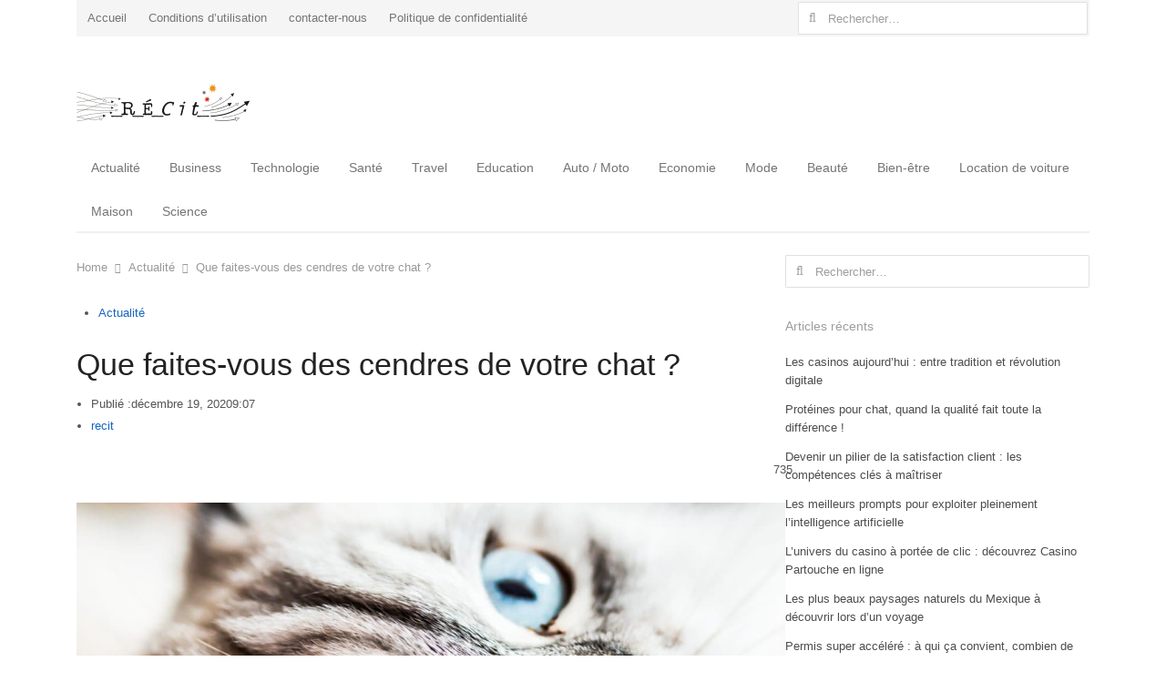

--- FILE ---
content_type: text/html; charset=UTF-8
request_url: https://www.recit.net/cendres-de-chat/
body_size: 15765
content:
<!DOCTYPE html>
<html lang="fr-FR" prefix="og: http://ogp.me/ns#" class="no-js">
<head>

<meta name="google-site-verification" content="kK87LSrPOF9w17sy_212xDukudahl_eYKdgYIu2hnSA" />
	<meta charset="UTF-8">
	        <meta name="viewport" content="width=device-width, initial-scale=1, maximum-scale=1" />
    	<link rel="profile" href="https://gmpg.org/xfn/11">
	<link rel="pingback" href="https://www.recit.net/xmlrpc.php">
	<!--[if lt IE 9]>
	<script src="https://www.recit.net/wp-content/themes/newsplus/js/html5.js"></script>
	<![endif]-->
	<title>Que faites-vous des cendres de votre chat ? - Accueil -RECit.net | Actualités et Infos en France et dans le monde</title>
<meta name='robots' content='max-image-preview:large' />

<!-- This site is optimized with the Yoast SEO Premium plugin v4.8 - https://yoast.com/wordpress/plugins/seo/ -->
<link rel="canonical" href="https://www.recit.net/cendres-de-chat/" />
<meta property="og:locale" content="fr_FR" />
<meta property="og:type" content="article" />
<meta property="og:title" content="Que faites-vous des cendres de votre chat ? - Accueil -RECit.net | Actualités et Infos en France et dans le monde" />
<meta property="og:description" content="Le deuil de votre chat bien-aimé est toujours une période difficile, surtout lorsque vous vous retrouvez à la maison, rempli de tristesse, et que vous vous demandez quoi faire avec une urne chat. Tout d&rsquo;abord, il est important de noter que vous avez le moyen de conserver les cendres de votre chat à la maison, &hellip;" />
<meta property="og:url" content="https://www.recit.net/cendres-de-chat/" />
<meta property="og:site_name" content="Accueil -RECit.net | Actualités et Infos en France et dans le monde" />
<meta property="article:publisher" content="https://www.facebook.com/recit.net/" />
<meta property="article:section" content="Actualité" />
<meta property="article:published_time" content="2020-12-19T21:07:50+00:00" />
<meta property="og:image" content="https://www.recit.net/wp-content/uploads/2020/12/photography-cat-mammal-blue-eye-close-up-nose-556991-pxhere.com_.jpg" />
<meta property="og:image:width" content="1200" />
<meta property="og:image:height" content="800" />
<meta name="twitter:card" content="summary_large_image" />
<meta name="twitter:description" content="Le deuil de votre chat bien-aimé est toujours une période difficile, surtout lorsque vous vous retrouvez à la maison, rempli de tristesse, et que vous vous demandez quoi faire avec une urne chat. Tout d&rsquo;abord, il est important de noter que vous avez le moyen de conserver les cendres de votre chat à la maison, [&hellip;]" />
<meta name="twitter:title" content="Que faites-vous des cendres de votre chat ? - Accueil -RECit.net | Actualités et Infos en France et dans le monde" />
<meta name="twitter:image" content="https://www.recit.net/wp-content/uploads/2020/12/photography-cat-mammal-blue-eye-close-up-nose-556991-pxhere.com_.jpg" />
<meta property="DC.date.issued" content="2020-12-19T21:07:50+00:00" />
<!-- / Yoast SEO Premium plugin. -->

<link rel='dns-prefetch' href='//s.w.org' />
<link rel="alternate" type="application/rss+xml" title="Accueil -RECit.net | Actualités et Infos en France et dans le monde &raquo; Flux" href="https://www.recit.net/feed/" />
<link rel="alternate" type="application/rss+xml" title="Accueil -RECit.net | Actualités et Infos en France et dans le monde &raquo; Flux des commentaires" href="https://www.recit.net/comments/feed/" />
<script type="text/javascript">
window._wpemojiSettings = {"baseUrl":"https:\/\/s.w.org\/images\/core\/emoji\/13.1.0\/72x72\/","ext":".png","svgUrl":"https:\/\/s.w.org\/images\/core\/emoji\/13.1.0\/svg\/","svgExt":".svg","source":{"concatemoji":"https:\/\/www.recit.net\/wp-includes\/js\/wp-emoji-release.min.js?ver=5.9.12"}};
/*! This file is auto-generated */
!function(e,a,t){var n,r,o,i=a.createElement("canvas"),p=i.getContext&&i.getContext("2d");function s(e,t){var a=String.fromCharCode;p.clearRect(0,0,i.width,i.height),p.fillText(a.apply(this,e),0,0);e=i.toDataURL();return p.clearRect(0,0,i.width,i.height),p.fillText(a.apply(this,t),0,0),e===i.toDataURL()}function c(e){var t=a.createElement("script");t.src=e,t.defer=t.type="text/javascript",a.getElementsByTagName("head")[0].appendChild(t)}for(o=Array("flag","emoji"),t.supports={everything:!0,everythingExceptFlag:!0},r=0;r<o.length;r++)t.supports[o[r]]=function(e){if(!p||!p.fillText)return!1;switch(p.textBaseline="top",p.font="600 32px Arial",e){case"flag":return s([127987,65039,8205,9895,65039],[127987,65039,8203,9895,65039])?!1:!s([55356,56826,55356,56819],[55356,56826,8203,55356,56819])&&!s([55356,57332,56128,56423,56128,56418,56128,56421,56128,56430,56128,56423,56128,56447],[55356,57332,8203,56128,56423,8203,56128,56418,8203,56128,56421,8203,56128,56430,8203,56128,56423,8203,56128,56447]);case"emoji":return!s([10084,65039,8205,55357,56613],[10084,65039,8203,55357,56613])}return!1}(o[r]),t.supports.everything=t.supports.everything&&t.supports[o[r]],"flag"!==o[r]&&(t.supports.everythingExceptFlag=t.supports.everythingExceptFlag&&t.supports[o[r]]);t.supports.everythingExceptFlag=t.supports.everythingExceptFlag&&!t.supports.flag,t.DOMReady=!1,t.readyCallback=function(){t.DOMReady=!0},t.supports.everything||(n=function(){t.readyCallback()},a.addEventListener?(a.addEventListener("DOMContentLoaded",n,!1),e.addEventListener("load",n,!1)):(e.attachEvent("onload",n),a.attachEvent("onreadystatechange",function(){"complete"===a.readyState&&t.readyCallback()})),(n=t.source||{}).concatemoji?c(n.concatemoji):n.wpemoji&&n.twemoji&&(c(n.twemoji),c(n.wpemoji)))}(window,document,window._wpemojiSettings);
</script>
<style type="text/css">
img.wp-smiley,
img.emoji {
	display: inline !important;
	border: none !important;
	box-shadow: none !important;
	height: 1em !important;
	width: 1em !important;
	margin: 0 0.07em !important;
	vertical-align: -0.1em !important;
	background: none !important;
	padding: 0 !important;
}
</style>
	<link rel='stylesheet' id='newsplus-fontawesome-css'  href='https://www.recit.net/wp-content/plugins/newsplus-shortcodes/assets/css/font-awesome.min.css?ver=5.9.12' type='text/css' media='all' />
<link rel='stylesheet' id='newsplus-shortcodes-css'  href='https://www.recit.net/wp-content/plugins/newsplus-shortcodes/assets/css/newsplus-shortcodes.css?ver=5.9.12' type='text/css' media='all' />
<link rel='stylesheet' id='newsplus-owl-carousel-css'  href='https://www.recit.net/wp-content/plugins/newsplus-shortcodes/assets/css/owl.carousel.css' type='text/css' media='all' />
<link rel='stylesheet' id='newsplus-prettyphoto-css'  href='https://www.recit.net/wp-content/plugins/newsplus-shortcodes/assets/css/prettyPhoto.css' type='text/css' media='all' />
<link rel='stylesheet' id='wp-block-library-css'  href='https://www.recit.net/wp-includes/css/dist/block-library/style.min.css?ver=5.9.12' type='text/css' media='all' />
<style id='global-styles-inline-css' type='text/css'>
body{--wp--preset--color--black: #000000;--wp--preset--color--cyan-bluish-gray: #abb8c3;--wp--preset--color--white: #ffffff;--wp--preset--color--pale-pink: #f78da7;--wp--preset--color--vivid-red: #cf2e2e;--wp--preset--color--luminous-vivid-orange: #ff6900;--wp--preset--color--luminous-vivid-amber: #fcb900;--wp--preset--color--light-green-cyan: #7bdcb5;--wp--preset--color--vivid-green-cyan: #00d084;--wp--preset--color--pale-cyan-blue: #8ed1fc;--wp--preset--color--vivid-cyan-blue: #0693e3;--wp--preset--color--vivid-purple: #9b51e0;--wp--preset--gradient--vivid-cyan-blue-to-vivid-purple: linear-gradient(135deg,rgba(6,147,227,1) 0%,rgb(155,81,224) 100%);--wp--preset--gradient--light-green-cyan-to-vivid-green-cyan: linear-gradient(135deg,rgb(122,220,180) 0%,rgb(0,208,130) 100%);--wp--preset--gradient--luminous-vivid-amber-to-luminous-vivid-orange: linear-gradient(135deg,rgba(252,185,0,1) 0%,rgba(255,105,0,1) 100%);--wp--preset--gradient--luminous-vivid-orange-to-vivid-red: linear-gradient(135deg,rgba(255,105,0,1) 0%,rgb(207,46,46) 100%);--wp--preset--gradient--very-light-gray-to-cyan-bluish-gray: linear-gradient(135deg,rgb(238,238,238) 0%,rgb(169,184,195) 100%);--wp--preset--gradient--cool-to-warm-spectrum: linear-gradient(135deg,rgb(74,234,220) 0%,rgb(151,120,209) 20%,rgb(207,42,186) 40%,rgb(238,44,130) 60%,rgb(251,105,98) 80%,rgb(254,248,76) 100%);--wp--preset--gradient--blush-light-purple: linear-gradient(135deg,rgb(255,206,236) 0%,rgb(152,150,240) 100%);--wp--preset--gradient--blush-bordeaux: linear-gradient(135deg,rgb(254,205,165) 0%,rgb(254,45,45) 50%,rgb(107,0,62) 100%);--wp--preset--gradient--luminous-dusk: linear-gradient(135deg,rgb(255,203,112) 0%,rgb(199,81,192) 50%,rgb(65,88,208) 100%);--wp--preset--gradient--pale-ocean: linear-gradient(135deg,rgb(255,245,203) 0%,rgb(182,227,212) 50%,rgb(51,167,181) 100%);--wp--preset--gradient--electric-grass: linear-gradient(135deg,rgb(202,248,128) 0%,rgb(113,206,126) 100%);--wp--preset--gradient--midnight: linear-gradient(135deg,rgb(2,3,129) 0%,rgb(40,116,252) 100%);--wp--preset--duotone--dark-grayscale: url('#wp-duotone-dark-grayscale');--wp--preset--duotone--grayscale: url('#wp-duotone-grayscale');--wp--preset--duotone--purple-yellow: url('#wp-duotone-purple-yellow');--wp--preset--duotone--blue-red: url('#wp-duotone-blue-red');--wp--preset--duotone--midnight: url('#wp-duotone-midnight');--wp--preset--duotone--magenta-yellow: url('#wp-duotone-magenta-yellow');--wp--preset--duotone--purple-green: url('#wp-duotone-purple-green');--wp--preset--duotone--blue-orange: url('#wp-duotone-blue-orange');--wp--preset--font-size--small: 13px;--wp--preset--font-size--medium: 20px;--wp--preset--font-size--large: 36px;--wp--preset--font-size--x-large: 42px;}.has-black-color{color: var(--wp--preset--color--black) !important;}.has-cyan-bluish-gray-color{color: var(--wp--preset--color--cyan-bluish-gray) !important;}.has-white-color{color: var(--wp--preset--color--white) !important;}.has-pale-pink-color{color: var(--wp--preset--color--pale-pink) !important;}.has-vivid-red-color{color: var(--wp--preset--color--vivid-red) !important;}.has-luminous-vivid-orange-color{color: var(--wp--preset--color--luminous-vivid-orange) !important;}.has-luminous-vivid-amber-color{color: var(--wp--preset--color--luminous-vivid-amber) !important;}.has-light-green-cyan-color{color: var(--wp--preset--color--light-green-cyan) !important;}.has-vivid-green-cyan-color{color: var(--wp--preset--color--vivid-green-cyan) !important;}.has-pale-cyan-blue-color{color: var(--wp--preset--color--pale-cyan-blue) !important;}.has-vivid-cyan-blue-color{color: var(--wp--preset--color--vivid-cyan-blue) !important;}.has-vivid-purple-color{color: var(--wp--preset--color--vivid-purple) !important;}.has-black-background-color{background-color: var(--wp--preset--color--black) !important;}.has-cyan-bluish-gray-background-color{background-color: var(--wp--preset--color--cyan-bluish-gray) !important;}.has-white-background-color{background-color: var(--wp--preset--color--white) !important;}.has-pale-pink-background-color{background-color: var(--wp--preset--color--pale-pink) !important;}.has-vivid-red-background-color{background-color: var(--wp--preset--color--vivid-red) !important;}.has-luminous-vivid-orange-background-color{background-color: var(--wp--preset--color--luminous-vivid-orange) !important;}.has-luminous-vivid-amber-background-color{background-color: var(--wp--preset--color--luminous-vivid-amber) !important;}.has-light-green-cyan-background-color{background-color: var(--wp--preset--color--light-green-cyan) !important;}.has-vivid-green-cyan-background-color{background-color: var(--wp--preset--color--vivid-green-cyan) !important;}.has-pale-cyan-blue-background-color{background-color: var(--wp--preset--color--pale-cyan-blue) !important;}.has-vivid-cyan-blue-background-color{background-color: var(--wp--preset--color--vivid-cyan-blue) !important;}.has-vivid-purple-background-color{background-color: var(--wp--preset--color--vivid-purple) !important;}.has-black-border-color{border-color: var(--wp--preset--color--black) !important;}.has-cyan-bluish-gray-border-color{border-color: var(--wp--preset--color--cyan-bluish-gray) !important;}.has-white-border-color{border-color: var(--wp--preset--color--white) !important;}.has-pale-pink-border-color{border-color: var(--wp--preset--color--pale-pink) !important;}.has-vivid-red-border-color{border-color: var(--wp--preset--color--vivid-red) !important;}.has-luminous-vivid-orange-border-color{border-color: var(--wp--preset--color--luminous-vivid-orange) !important;}.has-luminous-vivid-amber-border-color{border-color: var(--wp--preset--color--luminous-vivid-amber) !important;}.has-light-green-cyan-border-color{border-color: var(--wp--preset--color--light-green-cyan) !important;}.has-vivid-green-cyan-border-color{border-color: var(--wp--preset--color--vivid-green-cyan) !important;}.has-pale-cyan-blue-border-color{border-color: var(--wp--preset--color--pale-cyan-blue) !important;}.has-vivid-cyan-blue-border-color{border-color: var(--wp--preset--color--vivid-cyan-blue) !important;}.has-vivid-purple-border-color{border-color: var(--wp--preset--color--vivid-purple) !important;}.has-vivid-cyan-blue-to-vivid-purple-gradient-background{background: var(--wp--preset--gradient--vivid-cyan-blue-to-vivid-purple) !important;}.has-light-green-cyan-to-vivid-green-cyan-gradient-background{background: var(--wp--preset--gradient--light-green-cyan-to-vivid-green-cyan) !important;}.has-luminous-vivid-amber-to-luminous-vivid-orange-gradient-background{background: var(--wp--preset--gradient--luminous-vivid-amber-to-luminous-vivid-orange) !important;}.has-luminous-vivid-orange-to-vivid-red-gradient-background{background: var(--wp--preset--gradient--luminous-vivid-orange-to-vivid-red) !important;}.has-very-light-gray-to-cyan-bluish-gray-gradient-background{background: var(--wp--preset--gradient--very-light-gray-to-cyan-bluish-gray) !important;}.has-cool-to-warm-spectrum-gradient-background{background: var(--wp--preset--gradient--cool-to-warm-spectrum) !important;}.has-blush-light-purple-gradient-background{background: var(--wp--preset--gradient--blush-light-purple) !important;}.has-blush-bordeaux-gradient-background{background: var(--wp--preset--gradient--blush-bordeaux) !important;}.has-luminous-dusk-gradient-background{background: var(--wp--preset--gradient--luminous-dusk) !important;}.has-pale-ocean-gradient-background{background: var(--wp--preset--gradient--pale-ocean) !important;}.has-electric-grass-gradient-background{background: var(--wp--preset--gradient--electric-grass) !important;}.has-midnight-gradient-background{background: var(--wp--preset--gradient--midnight) !important;}.has-small-font-size{font-size: var(--wp--preset--font-size--small) !important;}.has-medium-font-size{font-size: var(--wp--preset--font-size--medium) !important;}.has-large-font-size{font-size: var(--wp--preset--font-size--large) !important;}.has-x-large-font-size{font-size: var(--wp--preset--font-size--x-large) !important;}
</style>
<link rel='stylesheet' id='anthemes_shortcode_styles-css'  href='https://www.recit.net/wp-content/plugins/anthemes-shortcodes/includes/css/anthemes-shortcodes.css?ver=5.9.12' type='text/css' media='all' />
<link rel='stylesheet' id='contact-form-7-css'  href='https://www.recit.net/wp-content/plugins/contact-form-7/includes/css/styles.css?ver=5.5.6' type='text/css' media='all' />
<link rel='stylesheet' id='dashicons-css'  href='https://www.recit.net/wp-includes/css/dashicons.min.css?ver=5.9.12' type='text/css' media='all' />
<link rel='stylesheet' id='post-views-counter-frontend-css'  href='https://www.recit.net/wp-content/plugins/post-views-counter/css/frontend.css?ver=1.3.11' type='text/css' media='all' />
<link rel='stylesheet' id='thumbs_rating_styles-css'  href='https://www.recit.net/wp-content/plugins/thumbs-rating/css/style.css?ver=1.0.0' type='text/css' media='all' />
<link rel='stylesheet' id='wp-pagenavi-css'  href='https://www.recit.net/wp-content/plugins/wp-pagenavi/pagenavi-css.css?ver=2.70' type='text/css' media='all' />
<link rel='stylesheet' id='wp_review-style-css'  href='https://www.recit.net/wp-content/plugins/wp-review/public/css/wp-review.css?ver=5.3.5' type='text/css' media='all' />
<link rel='stylesheet' id='newsplus-style-css'  href='https://www.recit.net/wp-content/themes/newsplus/style.css?ver=5.9.12' type='text/css' media='all' />
<!--[if lt IE 9]>
<link rel='stylesheet' id='newsplus-ie-css'  href='https://www.recit.net/wp-content/themes/newsplus/css/ie.css?ver=5.9.12' type='text/css' media='all' />
<![endif]-->
<link rel='stylesheet' id='newsplus-responsive-css'  href='https://www.recit.net/wp-content/themes/newsplus/responsive.css?ver=5.9.12' type='text/css' media='all' />
<link rel='stylesheet' id='newsplus-user-css'  href='https://www.recit.net/wp-content/themes/newsplus/user.css?ver=5.9.12' type='text/css' media='all' />
<link rel='stylesheet' id='kc-general-css'  href='https://www.recit.net/wp-content/plugins/kingcomposer/assets/frontend/css/kingcomposer.min.css?ver=2.9.6' type='text/css' media='all' />
<link rel='stylesheet' id='kc-animate-css'  href='https://www.recit.net/wp-content/plugins/kingcomposer/assets/css/animate.css?ver=2.9.6' type='text/css' media='all' />
<link rel='stylesheet' id='kc-icon-1-css'  href='https://www.recit.net/wp-content/plugins/kingcomposer/assets/css/icons.css?ver=2.9.6' type='text/css' media='all' />
<script type='text/javascript' src='https://www.recit.net/wp-includes/js/jquery/jquery.min.js?ver=3.6.0' id='jquery-core-js'></script>
<script type='text/javascript' src='https://www.recit.net/wp-includes/js/jquery/jquery-migrate.min.js?ver=3.3.2' id='jquery-migrate-js'></script>
<script type='text/javascript' id='thumbs_rating_scripts-js-extra'>
/* <![CDATA[ */
var thumbs_rating_ajax = {"ajax_url":"https:\/\/www.recit.net\/wp-admin\/admin-ajax.php","nonce":"68a9aa5f41"};
/* ]]> */
</script>
<script type='text/javascript' src='https://www.recit.net/wp-content/plugins/thumbs-rating/js/general.js?ver=4.0.1' id='thumbs_rating_scripts-js'></script>
<link rel="https://api.w.org/" href="https://www.recit.net/wp-json/" /><link rel="alternate" type="application/json" href="https://www.recit.net/wp-json/wp/v2/posts/4055" /><link rel="EditURI" type="application/rsd+xml" title="RSD" href="https://www.recit.net/xmlrpc.php?rsd" />
<link rel="wlwmanifest" type="application/wlwmanifest+xml" href="https://www.recit.net/wp-includes/wlwmanifest.xml" /> 
<meta name="generator" content="WordPress 5.9.12" />
<link rel='shortlink' href='https://www.recit.net/?p=4055' />
<link rel="alternate" type="application/json+oembed" href="https://www.recit.net/wp-json/oembed/1.0/embed?url=https%3A%2F%2Fwww.recit.net%2Fcendres-de-chat%2F" />
<link rel="alternate" type="text/xml+oembed" href="https://www.recit.net/wp-json/oembed/1.0/embed?url=https%3A%2F%2Fwww.recit.net%2Fcendres-de-chat%2F&#038;format=xml" />
<script type="text/javascript">var kc_script_data={ajax_url:"https://www.recit.net/wp-admin/admin-ajax.php"}</script>		<style type="text/css">
			.primary-nav {
				background-color:;
			}
			ul.nav-menu > li > a {
				text-shadow: none;
				color:;
			}
			.primary-nav li:hover > a {
				color:;
				border-bottom-color: ;
			}
			ul.nav-menu > li.current-menu-item > a,
			ul.nav-menu > li.current-menu-ancestor > a,
			ul.nav-menu > li.current_page_item > a,
			ul.nav-menu > li.current_page_ancestor > a {
				border-bottom-color: ;
				color:  ;
			}
			.primary-nav li ul {
				background-color:;
			}
			.primary-nav li ul li a {
				color:;
			}
			.primary-nav li ul li:hover > a {
				color:;
				background-color:;
			}
			.sb-title {
				color:;
			}
			#secondary {
				color:;
				background-color:;
			}
			#secondary .sep {
				color:;
			}
			#secondary .widget a,
			#secondary .widget ul a {
				color:;
			}
			#secondary .widget a:hover,
			#secondary .widget ul a:hover {
				color:;
			}
			.sc-title {
				color:;
			}
			#secondary .widget ul li,
			#secondary .post-list > li:after {
				border-bottom-color: ;
			}
		
			#secondary .widget ul ul {
				border-top-color: ;
			}
			#footer {
				color:;
				background-color:;
			}
			body.is-stretched.custom-background {
				background-color:;
			}
			#footer a {
				color:;
			}
			#footer a:hover {
				color:;
			}
		</style>
				<style type="text/css">
		.sp-label-archive { color:;background:;}.sp-post .entry-content, .sp-post .card-content, .sp-post.entry-classic{background:;}.main-row,.two-sidebars .primary-row { margin: 0 -0px; }#primary:not(.full-width), #container, #sidebar, .two-sidebars #content, .two-sidebars #sidebar-b, .entry-header.full-header, .ad-area-above-content { padding: 0 0px; }		</style>
		<!--[if lt IE 9]>
	<script src="https://html5shim.googlecode.com/svn/trunk/html5.js"></script>
	<![endif]-->

		<style>
			#wp-admin-bar-pvc-post-views .pvc-graph-container { padding-top: 6px; padding-bottom: 6px; position: relative; display: block; height: 100%; box-sizing: border-box; }
			#wp-admin-bar-pvc-post-views .pvc-line-graph {
				display: inline-block;
				width: 1px;
				margin-right: 1px;
				background-color: #ccc;
				vertical-align: baseline;
			}
			#wp-admin-bar-pvc-post-views .pvc-line-graph:hover { background-color: #eee; }
			#wp-admin-bar-pvc-post-views .pvc-line-graph-0 { height: 1% }
			#wp-admin-bar-pvc-post-views .pvc-line-graph-1 { height: 5% }
			#wp-admin-bar-pvc-post-views .pvc-line-graph-2 { height: 10% }
			#wp-admin-bar-pvc-post-views .pvc-line-graph-3 { height: 15% }
			#wp-admin-bar-pvc-post-views .pvc-line-graph-4 { height: 20% }
			#wp-admin-bar-pvc-post-views .pvc-line-graph-5 { height: 25% }
			#wp-admin-bar-pvc-post-views .pvc-line-graph-6 { height: 30% }
			#wp-admin-bar-pvc-post-views .pvc-line-graph-7 { height: 35% }
			#wp-admin-bar-pvc-post-views .pvc-line-graph-8 { height: 40% }
			#wp-admin-bar-pvc-post-views .pvc-line-graph-9 { height: 45% }
			#wp-admin-bar-pvc-post-views .pvc-line-graph-10 { height: 50% }
			#wp-admin-bar-pvc-post-views .pvc-line-graph-11 { height: 55% }
			#wp-admin-bar-pvc-post-views .pvc-line-graph-12 { height: 60% }
			#wp-admin-bar-pvc-post-views .pvc-line-graph-13 { height: 65% }
			#wp-admin-bar-pvc-post-views .pvc-line-graph-14 { height: 70% }
			#wp-admin-bar-pvc-post-views .pvc-line-graph-15 { height: 75% }
			#wp-admin-bar-pvc-post-views .pvc-line-graph-16 { height: 80% }
			#wp-admin-bar-pvc-post-views .pvc-line-graph-17 { height: 85% }
			#wp-admin-bar-pvc-post-views .pvc-line-graph-18 { height: 90% }
			#wp-admin-bar-pvc-post-views .pvc-line-graph-19 { height: 95% }
			#wp-admin-bar-pvc-post-views .pvc-line-graph-20 { height: 100% }
		</style><style type="text/css"></style></head>

<body class="post-template-default single single-post postid-4055 single-format-standard kc-css-system is-boxed split-70-30 layout-ca scheme-customizer">
	<svg xmlns="http://www.w3.org/2000/svg" viewBox="0 0 0 0" width="0" height="0" focusable="false" role="none" style="visibility: hidden; position: absolute; left: -9999px; overflow: hidden;" ><defs><filter id="wp-duotone-dark-grayscale"><feColorMatrix color-interpolation-filters="sRGB" type="matrix" values=" .299 .587 .114 0 0 .299 .587 .114 0 0 .299 .587 .114 0 0 .299 .587 .114 0 0 " /><feComponentTransfer color-interpolation-filters="sRGB" ><feFuncR type="table" tableValues="0 0.49803921568627" /><feFuncG type="table" tableValues="0 0.49803921568627" /><feFuncB type="table" tableValues="0 0.49803921568627" /><feFuncA type="table" tableValues="1 1" /></feComponentTransfer><feComposite in2="SourceGraphic" operator="in" /></filter></defs></svg><svg xmlns="http://www.w3.org/2000/svg" viewBox="0 0 0 0" width="0" height="0" focusable="false" role="none" style="visibility: hidden; position: absolute; left: -9999px; overflow: hidden;" ><defs><filter id="wp-duotone-grayscale"><feColorMatrix color-interpolation-filters="sRGB" type="matrix" values=" .299 .587 .114 0 0 .299 .587 .114 0 0 .299 .587 .114 0 0 .299 .587 .114 0 0 " /><feComponentTransfer color-interpolation-filters="sRGB" ><feFuncR type="table" tableValues="0 1" /><feFuncG type="table" tableValues="0 1" /><feFuncB type="table" tableValues="0 1" /><feFuncA type="table" tableValues="1 1" /></feComponentTransfer><feComposite in2="SourceGraphic" operator="in" /></filter></defs></svg><svg xmlns="http://www.w3.org/2000/svg" viewBox="0 0 0 0" width="0" height="0" focusable="false" role="none" style="visibility: hidden; position: absolute; left: -9999px; overflow: hidden;" ><defs><filter id="wp-duotone-purple-yellow"><feColorMatrix color-interpolation-filters="sRGB" type="matrix" values=" .299 .587 .114 0 0 .299 .587 .114 0 0 .299 .587 .114 0 0 .299 .587 .114 0 0 " /><feComponentTransfer color-interpolation-filters="sRGB" ><feFuncR type="table" tableValues="0.54901960784314 0.98823529411765" /><feFuncG type="table" tableValues="0 1" /><feFuncB type="table" tableValues="0.71764705882353 0.25490196078431" /><feFuncA type="table" tableValues="1 1" /></feComponentTransfer><feComposite in2="SourceGraphic" operator="in" /></filter></defs></svg><svg xmlns="http://www.w3.org/2000/svg" viewBox="0 0 0 0" width="0" height="0" focusable="false" role="none" style="visibility: hidden; position: absolute; left: -9999px; overflow: hidden;" ><defs><filter id="wp-duotone-blue-red"><feColorMatrix color-interpolation-filters="sRGB" type="matrix" values=" .299 .587 .114 0 0 .299 .587 .114 0 0 .299 .587 .114 0 0 .299 .587 .114 0 0 " /><feComponentTransfer color-interpolation-filters="sRGB" ><feFuncR type="table" tableValues="0 1" /><feFuncG type="table" tableValues="0 0.27843137254902" /><feFuncB type="table" tableValues="0.5921568627451 0.27843137254902" /><feFuncA type="table" tableValues="1 1" /></feComponentTransfer><feComposite in2="SourceGraphic" operator="in" /></filter></defs></svg><svg xmlns="http://www.w3.org/2000/svg" viewBox="0 0 0 0" width="0" height="0" focusable="false" role="none" style="visibility: hidden; position: absolute; left: -9999px; overflow: hidden;" ><defs><filter id="wp-duotone-midnight"><feColorMatrix color-interpolation-filters="sRGB" type="matrix" values=" .299 .587 .114 0 0 .299 .587 .114 0 0 .299 .587 .114 0 0 .299 .587 .114 0 0 " /><feComponentTransfer color-interpolation-filters="sRGB" ><feFuncR type="table" tableValues="0 0" /><feFuncG type="table" tableValues="0 0.64705882352941" /><feFuncB type="table" tableValues="0 1" /><feFuncA type="table" tableValues="1 1" /></feComponentTransfer><feComposite in2="SourceGraphic" operator="in" /></filter></defs></svg><svg xmlns="http://www.w3.org/2000/svg" viewBox="0 0 0 0" width="0" height="0" focusable="false" role="none" style="visibility: hidden; position: absolute; left: -9999px; overflow: hidden;" ><defs><filter id="wp-duotone-magenta-yellow"><feColorMatrix color-interpolation-filters="sRGB" type="matrix" values=" .299 .587 .114 0 0 .299 .587 .114 0 0 .299 .587 .114 0 0 .299 .587 .114 0 0 " /><feComponentTransfer color-interpolation-filters="sRGB" ><feFuncR type="table" tableValues="0.78039215686275 1" /><feFuncG type="table" tableValues="0 0.94901960784314" /><feFuncB type="table" tableValues="0.35294117647059 0.47058823529412" /><feFuncA type="table" tableValues="1 1" /></feComponentTransfer><feComposite in2="SourceGraphic" operator="in" /></filter></defs></svg><svg xmlns="http://www.w3.org/2000/svg" viewBox="0 0 0 0" width="0" height="0" focusable="false" role="none" style="visibility: hidden; position: absolute; left: -9999px; overflow: hidden;" ><defs><filter id="wp-duotone-purple-green"><feColorMatrix color-interpolation-filters="sRGB" type="matrix" values=" .299 .587 .114 0 0 .299 .587 .114 0 0 .299 .587 .114 0 0 .299 .587 .114 0 0 " /><feComponentTransfer color-interpolation-filters="sRGB" ><feFuncR type="table" tableValues="0.65098039215686 0.40392156862745" /><feFuncG type="table" tableValues="0 1" /><feFuncB type="table" tableValues="0.44705882352941 0.4" /><feFuncA type="table" tableValues="1 1" /></feComponentTransfer><feComposite in2="SourceGraphic" operator="in" /></filter></defs></svg><svg xmlns="http://www.w3.org/2000/svg" viewBox="0 0 0 0" width="0" height="0" focusable="false" role="none" style="visibility: hidden; position: absolute; left: -9999px; overflow: hidden;" ><defs><filter id="wp-duotone-blue-orange"><feColorMatrix color-interpolation-filters="sRGB" type="matrix" values=" .299 .587 .114 0 0 .299 .587 .114 0 0 .299 .587 .114 0 0 .299 .587 .114 0 0 " /><feComponentTransfer color-interpolation-filters="sRGB" ><feFuncR type="table" tableValues="0.098039215686275 1" /><feFuncG type="table" tableValues="0 0.66274509803922" /><feFuncB type="table" tableValues="0.84705882352941 0.41960784313725" /><feFuncA type="table" tableValues="1 1" /></feComponentTransfer><feComposite in2="SourceGraphic" operator="in" /></filter></defs></svg>    <div id="page" class="hfeed site clear">
            <div id="utility-top" class="top-nav">
            <div class="wrap clear">
                                <nav id="optional-nav" class="secondary-nav">
                    <div class="sec-menu clear"><ul>
<li class="page_item page-item-6406"><a href="https://www.recit.net/">Accueil</a></li>
<li class="page_item page-item-161"><a href="https://www.recit.net/conditions-dutilisation/">Conditions d’utilisation</a></li>
<li class="page_item page-item-492"><a href="https://www.recit.net/contacter-nous/">contacter-nous</a></li>
<li class="page_item page-item-158"><a href="https://www.recit.net/politique-de-confidentialite/">Politique de confidentialité</a></li>
</ul></div>
                </nav><!-- #optional-nav -->
                                <div id="search-bar" role="complementary">
                    <form role="search" method="get" class="search-form" action="https://www.recit.net/">
				<label>
					<span class="screen-reader-text">Rechercher :</span>
					<input type="search" class="search-field" placeholder="Rechercher…" value="" name="s" />
				</label>
				<input type="submit" class="search-submit" value="Rechercher" />
			</form>                </div><!-- #search-bar -->
                            </div><!-- .top-nav .wrap -->
        </div><!-- .top-nav-->
		            <header id="header" class="site-header">
                <div class="wrap full-width clear">    
                    <div class="brand column one-fourth">
        <h4 class="site-title"><a href="https://www.recit.net/" title="Accueil -RECit.net | Actualités et Infos en France et dans le monde" rel="home"><img src="https://www.recit.net/wp-content/uploads/2018/02/010615cbd6365bc71831adc20eb83ae9.png" srcset="https://www.recit.net/wp-content/uploads/2018/02/010615cbd6365bc71831adc20eb83ae9.png 1x, https://www.recit.net/wp-content/uploads/2018/02/010615cbd6365bc71831adc20eb83ae9.png 2x" alt="Accueil -RECit.net | Actualités et Infos en France et dans le monde" /></a></h4>    </div><!-- .column one-third -->
                </div><!-- #header .wrap -->
            </header><!-- #header -->
        					<div id="responsive-menu" class="resp-main">
                        <div class="wrap">
							                         
                            <h3 class="menu-button"><span class="screen-reader-text">Menu</span>Menu<span class="toggle-icon"><span class="bar-1"></span><span class="bar-2"></span><span class="bar-3"></span></span></h3>
                        </div><!-- /.wrap -->
						<nav class="menu-drop"></nav><!-- /.menu-drop -->                        
					</div><!-- /#responsive-menu -->
				            <nav id="main-nav" class="primary-nav">
                <div class="wrap clearfix">
                    <ul id="menu-fv" class="nav-menu clear"><li id="menu-item-6529" class="menu-item menu-item-type-taxonomy menu-item-object-category current-post-ancestor current-menu-parent current-post-parent menu-item-6529"><a href="https://www.recit.net/category/actualite/">Actualité</a></li>
<li id="menu-item-6530" class="menu-item menu-item-type-taxonomy menu-item-object-category menu-item-6530"><a href="https://www.recit.net/category/business/">Business</a></li>
<li id="menu-item-6531" class="menu-item menu-item-type-taxonomy menu-item-object-category menu-item-6531"><a href="https://www.recit.net/category/technologie/">Technologie</a></li>
<li id="menu-item-6532" class="menu-item menu-item-type-taxonomy menu-item-object-category menu-item-6532"><a href="https://www.recit.net/category/sante/">Santé</a></li>
<li id="menu-item-6533" class="menu-item menu-item-type-taxonomy menu-item-object-category menu-item-6533"><a href="https://www.recit.net/category/travel/">Travel</a></li>
<li id="menu-item-6534" class="menu-item menu-item-type-taxonomy menu-item-object-category menu-item-6534"><a href="https://www.recit.net/category/education/">Education</a></li>
<li id="menu-item-6535" class="menu-item menu-item-type-taxonomy menu-item-object-category menu-item-6535"><a href="https://www.recit.net/category/auto-moto/">Auto / Moto</a></li>
<li id="menu-item-6536" class="menu-item menu-item-type-taxonomy menu-item-object-category menu-item-6536"><a href="https://www.recit.net/category/economie/">Economie</a></li>
<li id="menu-item-6537" class="menu-item menu-item-type-taxonomy menu-item-object-category menu-item-6537"><a href="https://www.recit.net/category/mode/">Mode</a></li>
<li id="menu-item-6538" class="menu-item menu-item-type-taxonomy menu-item-object-category menu-item-6538"><a href="https://www.recit.net/category/beaute/">Beauté</a></li>
<li id="menu-item-6539" class="menu-item menu-item-type-taxonomy menu-item-object-category menu-item-6539"><a href="https://www.recit.net/category/bien-etre/">Bien-être</a></li>
<li id="menu-item-6540" class="menu-item menu-item-type-taxonomy menu-item-object-category menu-item-6540"><a href="https://www.recit.net/category/location-de-voiture/">Location de voiture</a></li>
<li id="menu-item-6541" class="menu-item menu-item-type-taxonomy menu-item-object-category menu-item-6541"><a href="https://www.recit.net/category/maison/">Maison</a></li>
<li id="menu-item-6542" class="menu-item menu-item-type-taxonomy menu-item-object-category menu-item-6542"><a href="https://www.recit.net/category/science/">Science</a></li>
</ul>     
                    
                </div><!-- .primary-nav .wrap -->
            </nav><!-- #main-nav -->
		
		        <div id="main">
            <div class="wrap clearfix">
            	<div class="main-row clearfix"><div id="primary" class="site-content">
	<div class="primary-row">
        <div id="content" role="main">
			<ol itemscope itemtype="https://schema.org/BreadcrumbList" class="breadcrumbs"><li itemprop="itemListElement" itemscope itemtype="https://schema.org/ListItem"><a itemprop="item" href="https://www.recit.net"><span itemprop="name">Home</span></a><meta itemprop="position" content="1" /></li><li itemprop="itemListElement" itemscope itemtype="https://schema.org/ListItem"><a itemprop="item" href="https://www.recit.net/category/actualite/"><span itemprop="name">Actualité</span></a><meta itemprop="position" content="2" /></li><li itemprop="itemListElement" itemscope itemtype="https://schema.org/ListItem"><span itemprop="name">Que faites-vous des cendres de votre chat ?</span><meta itemprop="position" content="3" /></ol>
                    <article  id="post-4055" class="newsplus main-article post-4055 post type-post status-publish format-standard has-post-thumbnail hentry category-actualite">
                                                <header class="entry-header single-meta">
                                <aside class="meta-row cat-row"><div class="meta-col"><ul class="post-categories"><li><a href="https://www.recit.net/category/actualite/">Actualité</a></li></ul></div></aside><h1 class="entry-title">Que faites-vous des cendres de votre chat ?</h1><aside class="meta-row row-3"><div class="meta-col col-60"><ul class="entry-meta"><li class="post-time"><span class="published-label">Publié :</span><span class="posted-on"><time class="entry-date" datetime="2020-12-19T21:07:50+00:00">décembre 19, 2020<span class="sep time-sep"></span><span class="publish-time">9:07  </span></time></span></li><li class="post-author"><span class="screen-reader-text">Author </span><a href="https://www.recit.net/author/mdinaoui/">recit</a></li></ul></div><div class="meta-col col-40 text-right"><span class="post-views">735</span></div></aside><div class="single-post-thumb"><img src="https://www.recit.net/wp-content/uploads/2020/12/photography-cat-mammal-blue-eye-close-up-nose-556991-pxhere.com_.jpg" class="attachment-post-thumbnail wp-post-image" alt="photography-cat-mammal-blue-eye-close-up-nose-556991-pxhere.com_.jpg"></div>                            </header>
                        
                        <div class="entry-content articlebody">
                            <p>Le deuil de votre chat bien-aimé est toujours une période difficile, surtout lorsque vous vous retrouvez à la maison, rempli de tristesse, et que vous vous demandez quoi faire avec une <a href="https://eternelami.fr/">urne chat</a>.</p>
<p>Tout d&rsquo;abord, il est important de noter que vous avez le moyen de conserver les cendres de votre chat à la maison, dans l&rsquo;urne fournie par un crématorium ou dans une urne personnalisée de votre choix.</p>
<p>Si vous aimez que votre animal soit dans la nature, dans une place qui vous est cher, vous pouvez également vous y rendre pour disperser ses cendres.</p>
<p>Vous pouvez également disperser l&rsquo;urne dans un columbarium situé dans un cimetière d&rsquo;animaux, ou vous pouvez également disperser ses cendres dans un jardin attaché au cimetière des chats.</p>
<p>Finalement, si vous pensez au renouveau des énergies ou si vous aimez nettement la beauté de la nature, vous allez le choix d&rsquo;opter une urne biodégradable et écologique, qui permet d&rsquo;avoir une belle plante ou un arbre avec les cendres de votre chat.</p>
<h2>Types d’urnes de crémation pour animaux</h2>
<p>Quand, vous imaginez l&rsquo;urne funéraire d&rsquo;un chat, chacun a sa propre idée et il n&rsquo;y a pas de réponse unique. C&rsquo;est parfaitement raisonnable, car les urnes pour chats sont si différentes &#8230;</p>
<h3><strong>Les matériaux :</strong></h3>
<p>Les urnes chat sont constitués de matériaux tout aussi cassants, duveteux ou raboteux, et la liste des matières premières utilisées sont longue. Voilà les matériaux essentiels pratiqués dans le dessein des urnes funéraires en céramique : porcelaine, fibre de verre, bois, bronze, marbre, laiton, granit, métal ou acier, aluminium, ou encore pierre naturelle &#8230;</p>
<h3>La taille :</h3>
<p>De plus, les urnes félines ne sont pas les mêmes. Selon le type choisi, vous allez le choix d&rsquo;opter une petite urne funéraire, comme des colliers par exemple, ou une plus grande, comme une statue de votre chat.</p>
<h3><strong>Les styles :</strong></h3>
<p>Vous ne pouvez pas dire qu&rsquo;un style prévaut sur les autres, car les décorations des urnes pour chats sont très diverses et pour tous les goûts. Cependant, il a été noté que des « grandes catégories » d’urnes funéraire pouvaient être identifiées.</p>
<div class="post-views post-4055 entry-meta">
				<span class="post-views-icon dashicons dashicons-chart-bar"></span>
				<span class="post-views-label">Post Views:</span>
				<span class="post-views-count">735</span>
			</div>                        </div><!-- .entry-content -->

                        <footer class="entry-footer">
                                                    </footer><!-- .entry-footer -->
                    </article><!-- #post-4055 -->

                    
	<nav class="navigation post-navigation" aria-label="Publications">
		<h2 class="screen-reader-text">Navigation de l’article</h2>
		<div class="nav-links"><div class="nav-previous"><a href="https://www.recit.net/domiciliation-dentreprise-paris/" rel="prev"><span class="meta-nav" aria-hidden="true">Précédente</span> <span class="screen-reader-text">Post précédent:</span> <span class="post-title">La domiciliation d’entreprise sur Paris</span></a></div><div class="nav-next"><a href="https://www.recit.net/utiliser-correcteur-de-posture/" rel="next"><span class="meta-nav" aria-hidden="true">Suivante</span> <span class="screen-reader-text">Prochain article:</span> <span class="post-title">Pourquoi utiliser un correcteur de posture ?</span></a></div></div>
	</nav>
    <h3 class="related-posts-heading">Vous aimerez peut-être aussi...</h3>
    <div class="related-posts grid-row clear">
		                <article id="post-11007" class="newsplus entry-grid col2 first-grid post-11007 post type-post status-publish format-standard has-post-thumbnail hentry category-actualite">
                    <div class="post-thumb"><a href="https://www.recit.net/lart-de-leclairage-exterieur-par-les-paysagistes/" title="L&rsquo;art de l&rsquo;éclairage extérieur par les paysagistes"><img src="https://www.recit.net/wp-content/uploads/2024/12/Image6.jpg" class="attachment-post-thumbnail wp-post-image" alt="Image6.jpg"></a></div><div class="entry-content"><aside class="meta-row cat-row"><div class="meta-col"><ul class="post-categories"><li><a href="https://www.recit.net/category/actualite/">Actualité</a></li></ul></div></aside>                        <h2 class="entry-title"><a href="https://www.recit.net/lart-de-leclairage-exterieur-par-les-paysagistes/" title="L&rsquo;art de l&rsquo;éclairage extérieur par les paysagistes">L&rsquo;art de l&rsquo;éclairage extérieur par les paysagistes</a></h2>
                                                    <p class="post-excerpt">
                                &hellip;                            </p>
                        <aside class="meta-row row-3"><div class="meta-col col-60"><ul class="entry-meta"><li class="post-time"><span class="published-label">Publié :</span><span class="posted-on"><time class="entry-date" datetime="2024-12-16T10:28:07+00:00">décembre 16, 2024<span class="sep time-sep"></span><span class="publish-time">10:28  </span></time></span></li><li class="post-author"><span class="screen-reader-text">Author </span><a href="https://www.recit.net/author/mdinaoui/">recit</a></li></ul></div><div class="meta-col col-40 text-right"><span class="post-views">196</span></div></aside>                    </div><!-- /.entry-content -->
                </article>
                            <article id="post-4467" class="newsplus entry-grid col2 last-grid post-4467 post type-post status-publish format-standard has-post-thumbnail hentry category-actualite">
                    <div class="post-thumb"><a href="https://www.recit.net/conseils-pour-vous-preparer-de-belles-opportunites-demploi/" title="Conseils pour vous préparer à de belles opportunités d&#8217;emploi."><img src="https://www.recit.net/wp-content/uploads/2021/02/article-entretien-masques-covid.jpg" class="attachment-post-thumbnail wp-post-image" alt="article-entretien-masques-covid.jpg"></a></div><div class="entry-content"><aside class="meta-row cat-row"><div class="meta-col"><ul class="post-categories"><li><a href="https://www.recit.net/category/actualite/">Actualité</a></li></ul></div></aside>                        <h2 class="entry-title"><a href="https://www.recit.net/conseils-pour-vous-preparer-de-belles-opportunites-demploi/" title="Conseils pour vous préparer à de belles opportunités d&#8217;emploi.">Conseils pour vous préparer à de belles opportunités d&#8217;emploi.</a></h2>
                                                    <p class="post-excerpt">
                                &hellip;                            </p>
                        <aside class="meta-row row-3"><div class="meta-col col-60"><ul class="entry-meta"><li class="post-time"><span class="published-label">Publié :</span><span class="posted-on"><time class="entry-date" datetime="2021-02-09T21:10:37+00:00">février 9, 2021<span class="sep time-sep"></span><span class="publish-time">9:10  </span></time></span><span class="sep updated-sep"></span><span class="updated-on"><meta itemprop="dateModified" content="2021-02-09T21:11:13+00:00">Updated: <span class="sep time-sep"></span><span class="updated-time">9:11  </a></span></li><li class="post-author"><span class="screen-reader-text">Author </span><a href="https://www.recit.net/author/mdinaoui/">recit</a></li></ul></div><div class="meta-col col-40 text-right"><span class="post-views">641</span></div></aside>                    </div><!-- /.entry-content -->
                </article>
                            <article id="post-5950" class="newsplus entry-grid col2 first-grid post-5950 post type-post status-publish format-standard has-post-thumbnail hentry category-actualite">
                    <div class="post-thumb"><a href="https://www.recit.net/preparer-bebe-faire-trajet-confortable-voiture/" title="Comment préparer votre bébé pour faire un trajet confortable en voiture ?"><img src="https://www.recit.net/wp-content/uploads/2022/02/sie-ge-be-be-confort1.jpg" class="attachment-post-thumbnail wp-post-image" alt="sie-ge-be-be-confort1.jpg"></a></div><div class="entry-content"><aside class="meta-row cat-row"><div class="meta-col"><ul class="post-categories"><li><a href="https://www.recit.net/category/actualite/">Actualité</a></li></ul></div></aside>                        <h2 class="entry-title"><a href="https://www.recit.net/preparer-bebe-faire-trajet-confortable-voiture/" title="Comment préparer votre bébé pour faire un trajet confortable en voiture ?">Comment préparer votre bébé pour faire un trajet confortable en voiture ?</a></h2>
                                                    <p class="post-excerpt">
                                &hellip;                            </p>
                        <aside class="meta-row row-3"><div class="meta-col col-60"><ul class="entry-meta"><li class="post-time"><span class="published-label">Publié :</span><span class="posted-on"><time class="entry-date" datetime="2022-02-05T22:43:30+00:00">février 5, 2022<span class="sep time-sep"></span><span class="publish-time">10:43  </span></time></span></li><li class="post-author"><span class="screen-reader-text">Author </span><a href="https://www.recit.net/author/mdinaoui/">recit</a></li></ul></div><div class="meta-col col-40 text-right"><span class="post-views">668</span></div></aside>                    </div><!-- /.entry-content -->
                </article>
                            <article id="post-10900" class="newsplus entry-grid col2 last-grid post-10900 post type-post status-publish format-standard has-post-thumbnail hentry category-actualite">
                    <div class="post-thumb"><a href="https://www.recit.net/combien-de-parties-de-solitaire-sont-gagnables/" title="Combien de parties de Solitaire sont gagnables ?"><img src="https://www.recit.net/wp-content/uploads/2024/11/rules3-pic3-1.jpg" class="attachment-post-thumbnail wp-post-image" alt="rules3-pic3-1.jpg"></a></div><div class="entry-content"><aside class="meta-row cat-row"><div class="meta-col"><ul class="post-categories"><li><a href="https://www.recit.net/category/actualite/">Actualité</a></li></ul></div></aside>                        <h2 class="entry-title"><a href="https://www.recit.net/combien-de-parties-de-solitaire-sont-gagnables/" title="Combien de parties de Solitaire sont gagnables ?">Combien de parties de Solitaire sont gagnables ?</a></h2>
                                                    <p class="post-excerpt">
                                &hellip;                            </p>
                        <aside class="meta-row row-3"><div class="meta-col col-60"><ul class="entry-meta"><li class="post-time"><span class="published-label">Publié :</span><span class="posted-on"><time class="entry-date" datetime="2024-11-22T00:15:18+00:00">novembre 22, 2024<span class="sep time-sep"></span><span class="publish-time">12:15  </span></time></span></li><li class="post-author"><span class="screen-reader-text">Author </span><a href="https://www.recit.net/author/mdinaoui/">recit</a></li></ul></div><div class="meta-col col-40 text-right"><span class="post-views">343</span></div></aside>                    </div><!-- /.entry-content -->
                </article>
                            <article id="post-4403" class="newsplus entry-grid col2 first-grid post-4403 post type-post status-publish format-standard has-post-thumbnail hentry category-actualite">
                    <div class="post-thumb"><a href="https://www.recit.net/proprietes-sanitaires-de-phycocyanine-sante-humaine/" title="Quelles sont les propriétés sanitaires de la phycocyanine sur la santé humaine ?"><img src="https://www.recit.net/wp-content/uploads/2021/01/shutterstock_1419050213-min.jpg" class="attachment-post-thumbnail wp-post-image" alt="shutterstock_1419050213-min.jpg"></a></div><div class="entry-content"><aside class="meta-row cat-row"><div class="meta-col"><ul class="post-categories"><li><a href="https://www.recit.net/category/actualite/">Actualité</a></li></ul></div></aside>                        <h2 class="entry-title"><a href="https://www.recit.net/proprietes-sanitaires-de-phycocyanine-sante-humaine/" title="Quelles sont les propriétés sanitaires de la phycocyanine sur la santé humaine ?">Quelles sont les propriétés sanitaires de la phycocyanine sur la santé humaine ?</a></h2>
                                                    <p class="post-excerpt">
                                &hellip;                            </p>
                        <aside class="meta-row row-3"><div class="meta-col col-60"><ul class="entry-meta"><li class="post-time"><span class="published-label">Publié :</span><span class="posted-on"><time class="entry-date" datetime="2021-01-31T09:59:15+00:00">janvier 31, 2021<span class="sep time-sep"></span><span class="publish-time">9:59  </span></time></span></li><li class="post-author"><span class="screen-reader-text">Author </span><a href="https://www.recit.net/author/mdinaoui/">recit</a></li></ul></div><div class="meta-col col-40 text-right"><span class="post-views">639</span></div></aside>                    </div><!-- /.entry-content -->
                </article>
                            <article id="post-4369" class="newsplus entry-grid col2 last-grid post-4369 post type-post status-publish format-standard has-post-thumbnail hentry category-actualite">
                    <div class="post-thumb"><a href="https://www.recit.net/excellente-formation-lycee-international-paris-jeannine-manuel/" title="Une excellente formation avec le lycée international Paris Jeannine Manuel"><img src="https://www.recit.net/wp-content/uploads/2021/01/ecole-jeannine-manuel-lille-reunions-de-presentation-900-500-1.jpg" class="attachment-post-thumbnail wp-post-image" alt="ecole-jeannine-manuel-lille-reunions-de-presentation-900-500-1.jpg"></a></div><div class="entry-content"><aside class="meta-row cat-row"><div class="meta-col"><ul class="post-categories"><li><a href="https://www.recit.net/category/actualite/">Actualité</a></li></ul></div></aside>                        <h2 class="entry-title"><a href="https://www.recit.net/excellente-formation-lycee-international-paris-jeannine-manuel/" title="Une excellente formation avec le lycée international Paris Jeannine Manuel">Une excellente formation avec le lycée international Paris Jeannine Manuel</a></h2>
                                                    <p class="post-excerpt">
                                &hellip;                            </p>
                        <aside class="meta-row row-3"><div class="meta-col col-60"><ul class="entry-meta"><li class="post-time"><span class="published-label">Publié :</span><span class="posted-on"><time class="entry-date" datetime="2021-01-28T20:53:48+00:00">janvier 28, 2021<span class="sep time-sep"></span><span class="publish-time">8:53  </span></time></span></li><li class="post-author"><span class="screen-reader-text">Author </span><a href="https://www.recit.net/author/mdinaoui/">recit</a></li></ul></div><div class="meta-col col-40 text-right"><span class="post-views">591</span></div></aside>                    </div><!-- /.entry-content -->
                </article>
                            <article id="post-5044" class="newsplus entry-grid col2 first-grid post-5044 post type-post status-publish format-standard has-post-thumbnail hentry category-actualite">
                    <div class="post-thumb"><a href="https://www.recit.net/opter-strategie-rse/" title="Pourquoi opter pour une stratégie RSE ?"><img src="https://www.recit.net/wp-content/uploads/2021/05/definition-entreprise-statut-transition.jpg" class="attachment-post-thumbnail wp-post-image" alt="definition-entreprise-statut-transition.jpg"></a></div><div class="entry-content"><aside class="meta-row cat-row"><div class="meta-col"><ul class="post-categories"><li><a href="https://www.recit.net/category/actualite/">Actualité</a></li></ul></div></aside>                        <h2 class="entry-title"><a href="https://www.recit.net/opter-strategie-rse/" title="Pourquoi opter pour une stratégie RSE ?">Pourquoi opter pour une stratégie RSE ?</a></h2>
                                                    <p class="post-excerpt">
                                &hellip;                            </p>
                        <aside class="meta-row row-3"><div class="meta-col col-60"><ul class="entry-meta"><li class="post-time"><span class="published-label">Publié :</span><span class="posted-on"><time class="entry-date" datetime="2021-05-09T13:26:29+00:00">mai 9, 2021<span class="sep time-sep"></span><span class="publish-time">1:26  </span></time></span></li><li class="post-author"><span class="screen-reader-text">Author </span><a href="https://www.recit.net/author/mdinaoui/">recit</a></li></ul></div><div class="meta-col col-40 text-right"><span class="post-views">753</span></div></aside>                    </div><!-- /.entry-content -->
                </article>
                            <article id="post-3712" class="newsplus entry-grid col2 last-grid post-3712 post type-post status-publish format-standard has-post-thumbnail hentry category-actualite">
                    <div class="post-thumb"><a href="https://www.recit.net/patrick-legembre-directeur-de-linserm/" title="Qui est Patrick Legembre, le directeur de l’INSERM ?"><img src="https://www.recit.net/wp-content/uploads/2020/10/patrick-legembre-univ.jpg" class="attachment-post-thumbnail wp-post-image" alt="patrick-legembre-univ.jpg"></a></div><div class="entry-content"><aside class="meta-row cat-row"><div class="meta-col"><ul class="post-categories"><li><a href="https://www.recit.net/category/actualite/">Actualité</a></li></ul></div></aside>                        <h2 class="entry-title"><a href="https://www.recit.net/patrick-legembre-directeur-de-linserm/" title="Qui est Patrick Legembre, le directeur de l’INSERM ?">Qui est Patrick Legembre, le directeur de l’INSERM ?</a></h2>
                                                    <p class="post-excerpt">
                                &hellip;                            </p>
                        <aside class="meta-row row-3"><div class="meta-col col-60"><ul class="entry-meta"><li class="post-time"><span class="published-label">Publié :</span><span class="posted-on"><time class="entry-date" datetime="2020-10-28T16:07:56+00:00">octobre 28, 2020<span class="sep time-sep"></span><span class="publish-time">4:07  </span></time></span><span class="sep updated-sep"></span><span class="updated-on"><meta itemprop="dateModified" content="2020-10-28T16:15:45+00:00">Updated: <span class="sep time-sep"></span><span class="updated-time">4:15  </a></span></li><li class="post-author"><span class="screen-reader-text">Author </span><a href="https://www.recit.net/author/mdinaoui/">recit</a></li></ul></div><div class="meta-col col-40 text-right"><span class="post-views">792</span></div></aside>                    </div><!-- /.entry-content -->
                </article>
                            <article id="post-8248" class="newsplus entry-grid col2 first-grid post-8248 post type-post status-publish format-standard has-post-thumbnail hentry category-actualite">
                    <div class="post-thumb"><a href="https://www.recit.net/comment-se-preparer-pour-aller-au-casino-tout-ce-que-vous-devez-savoir-avant-de-jouer/" title="Comment se préparer pour aller au casino : Tout ce que vous devez savoir avant de jouer"><img src="https://www.recit.net/wp-content/uploads/2023/05/jouer-casino-las-vegas-que-faire-1024682.jpg" class="attachment-post-thumbnail wp-post-image" alt="jouer-casino-las-vegas-que-faire-1024682.jpg"></a></div><div class="entry-content"><aside class="meta-row cat-row"><div class="meta-col"><ul class="post-categories"><li><a href="https://www.recit.net/category/actualite/">Actualité</a></li></ul></div></aside>                        <h2 class="entry-title"><a href="https://www.recit.net/comment-se-preparer-pour-aller-au-casino-tout-ce-que-vous-devez-savoir-avant-de-jouer/" title="Comment se préparer pour aller au casino : Tout ce que vous devez savoir avant de jouer">Comment se préparer pour aller au casino : Tout ce que vous devez savoir avant de jouer</a></h2>
                                                    <p class="post-excerpt">
                                &hellip;                            </p>
                        <aside class="meta-row row-3"><div class="meta-col col-60"><ul class="entry-meta"><li class="post-time"><span class="published-label">Publié :</span><span class="posted-on"><time class="entry-date" datetime="2023-05-11T16:31:47+00:00">mai 11, 2023<span class="sep time-sep"></span><span class="publish-time">4:31  </span></time></span><span class="sep updated-sep"></span><span class="updated-on"><meta itemprop="dateModified" content="2025-03-27T02:22:18+00:00">Updated: mars 27, 2025<span class="sep time-sep"></span><span class="updated-time">2:22  </a></span></li><li class="post-author"><span class="screen-reader-text">Author </span><a href="https://www.recit.net/author/mdinaoui/">recit</a></li></ul></div><div class="meta-col col-40 text-right"><span class="post-views">617</span></div></aside>                    </div><!-- /.entry-content -->
                </article>
                            <article id="post-7029" class="newsplus entry-grid col2 last-grid post-7029 post type-post status-publish format-standard has-post-thumbnail hentry category-actualite">
                    <div class="post-thumb"><a href="https://www.recit.net/guide-pour-choisir-un-bikini-pour-sa-femme/" title="Guide pour choisir un bikini pour sa femme￼"><img src="https://www.recit.net/wp-content/uploads/2022/08/recit.net-Guide-pour-choisir-un-bikini-pour-sa-femme-scaled.jpeg" class="attachment-post-thumbnail wp-post-image" alt="recit.net-Guide-pour-choisir-un-bikini-pour-sa-femme-scaled.jpeg"></a></div><div class="entry-content"><aside class="meta-row cat-row"><div class="meta-col"><ul class="post-categories"><li><a href="https://www.recit.net/category/actualite/">Actualité</a></li></ul></div></aside>                        <h2 class="entry-title"><a href="https://www.recit.net/guide-pour-choisir-un-bikini-pour-sa-femme/" title="Guide pour choisir un bikini pour sa femme￼">Guide pour choisir un bikini pour sa femme￼</a></h2>
                                                    <p class="post-excerpt">
                                &hellip;                            </p>
                        <aside class="meta-row row-3"><div class="meta-col col-60"><ul class="entry-meta"><li class="post-time"><span class="published-label">Publié :</span><span class="posted-on"><time class="entry-date" datetime="2022-08-24T10:35:06+00:00">août 24, 2022<span class="sep time-sep"></span><span class="publish-time">10:35  </span></time></span><span class="sep updated-sep"></span><span class="updated-on"><meta itemprop="dateModified" content="2022-08-24T10:51:24+00:00">Updated: <span class="sep time-sep"></span><span class="updated-time">10:51  </a></span></li><li class="post-author"><span class="screen-reader-text">Author </span><a href="https://www.recit.net/author/mdinaoui/">recit</a></li></ul></div><div class="meta-col col-40 text-right"><span class="post-views">931</span></div></aside>                    </div><!-- /.entry-content -->
                </article>
            		</div><!-- .related-posts -->

<div id="comments" class="comments-area">

	
</div><!-- #comments -->
        </div><!-- #content -->
            </div><!-- .primary-row -->
</div><!-- #primary -->
<div id="sidebar" class="widget-area" role="complementary">
<aside id="search-2" class="widget widget_search"><form role="search" method="get" class="search-form" action="https://www.recit.net/">
				<label>
					<span class="screen-reader-text">Rechercher :</span>
					<input type="search" class="search-field" placeholder="Rechercher…" value="" name="s" />
				</label>
				<input type="submit" class="search-submit" value="Rechercher" />
			</form></aside>
		<aside id="recent-posts-2" class="widget widget_recent_entries">
		<h3 class="sb-title">Articles récents</h3>
		<ul>
											<li>
					<a href="https://www.recit.net/les-casinos-aujourdhui-entre-tradition-et-revolution-digitale/">Les casinos aujourd’hui : entre tradition et révolution digitale</a>
									</li>
											<li>
					<a href="https://www.recit.net/proteines-pour-chat-quand-la-qualite-fait-toute-la-difference/">￼Protéines pour chat, quand la qualité fait toute la différence !</a>
									</li>
											<li>
					<a href="https://www.recit.net/devenir-un-pilier-de-la-satisfaction-client-les-competences-cles-a-maitriser/">Devenir un pilier de la satisfaction client : les compétences clés à maîtriser</a>
									</li>
											<li>
					<a href="https://www.recit.net/les-meilleurs-prompts-pour-exploiter-pleinement-lintelligence-artificielle/">Les meilleurs prompts pour exploiter pleinement l’intelligence artificielle</a>
									</li>
											<li>
					<a href="https://www.recit.net/lunivers-du-casino-a-portee-de-clic-decouvrez-casino-partouche-en-ligne/">L’univers du casino à portée de clic : découvrez Casino Partouche en ligne</a>
									</li>
											<li>
					<a href="https://www.recit.net/les-plus-beaux-paysages-naturels-du-mexique-a-decouvrir-lors-dun-voyage/">￼Les plus beaux paysages naturels du Mexique à découvrir lors d’un voyage</a>
									</li>
											<li>
					<a href="https://www.recit.net/permis-super-accelere-a-qui-ca-convient-combien-de-temps-ca-prend-et-comment-maximiser-ses-chances/">Permis super accéléré : à qui ça convient, combien de temps ça prend, et comment maximiser ses chances</a>
									</li>
											<li>
					<a href="https://www.recit.net/10-conseils-pour-bien-dormir-et-avoir-un-sommeil-reparateur/">10 conseils pour bien dormir et avoir un sommeil réparateur</a>
									</li>
											<li>
					<a href="https://www.recit.net/pourquoi-la-securite-physique-reste-essentielle-pour-les-pme/">Pourquoi la sécurité physique reste essentielle pour les PME ?</a>
									</li>
											<li>
					<a href="https://www.recit.net/legiano-casino-une-experience-de-jeu-immersive-et-complete-en-ligne/">Legiano Casino : Une expérience de jeu immersive et complète en ligne</a>
									</li>
											<li>
					<a href="https://www.recit.net/les-criteres-essentiels-pour-selectionner-un-minibus-adapte-a-vos-besoins/">Les critères essentiels pour sélectionner un minibus adapté à vos besoins</a>
									</li>
											<li>
					<a href="https://www.recit.net/reussir-sa-mise-en-location-grace-a-un-bail-adapte-au-logement/">Réussir sa mise en location grâce à un bail adapté au logement</a>
									</li>
											<li>
					<a href="https://www.recit.net/seven-casino-lexperience-ultime-du-jeu-en-ligne/">Seven Casino : L’expérience ultime du jeu en ligne</a>
									</li>
											<li>
					<a href="https://www.recit.net/housse-de-couette-elegante-latout-chic-pour-sublimer-votre-chambre/">Housse de couette élégante : l’atout chic pour sublimer votre chambre</a>
									</li>
											<li>
					<a href="https://www.recit.net/investissement-immobilier-developper-les-competences-cles-pour-reussir-et-securiser-ses-revenus/">Investissement immobilier : développer les compétences clés pour réussir et sécuriser ses revenus</a>
									</li>
											<li>
					<a href="https://www.recit.net/voyager-sereinement-vers-lyon-saint-exupery-grace-au-taxi-lyon-aeroport/">Voyager sereinement vers Lyon-Saint-Exupéry grâce au taxi Lyon aéroport</a>
									</li>
											<li>
					<a href="https://www.recit.net/bol-a-ramen-7-erreurs-courantes-a-eviter-lors-de-lachat/">Bol à ramen : 7 erreurs courantes à éviter lors de l’achat</a>
									</li>
											<li>
					<a href="https://www.recit.net/combien-de-temps-pour-que-le-retablissement-dune-fiche-google-soit-effectif/">￼Combien de temps pour que le rétablissement d’une fiche Google soit effectif ?</a>
									</li>
											<li>
					<a href="https://www.recit.net/top-5-des-meilleures-marbreries-funeraires-en-ligne-francaises/">Top 5 des meilleures marbreries funéraires en ligne françaises</a>
									</li>
											<li>
					<a href="https://www.recit.net/comparaison-des-tarifs-de-location-de-benne-dans-differentes-regions/">Comparaison des tarifs de location de benne dans différentes régions</a>
									</li>
					</ul>

		</aside></div><!-- #sidebar -->            </div><!-- .row -->
        </div><!-- #main .wrap -->
    </div><!-- #main -->
            <div id="secondary" class="columns-3" role="complementary">
            <div class="wrap clearfix">
                <div class="row">
                <aside id="newsplus-categories-2" class="widget newsplus_categories"><h3 class="sc-title">Catégories</h3>		<ul>
				<li class="cat-item cat-item-18"><a href="https://www.recit.net/category/actualite/">Actualité</a>
</li>
	<li class="cat-item cat-item-42"><a href="https://www.recit.net/category/animaux/">Animaux</a>
</li>
	<li class="cat-item cat-item-28"><a href="https://www.recit.net/category/auto-moto/">Auto / Moto</a>
</li>
	<li class="cat-item cat-item-31"><a href="https://www.recit.net/category/beaute/">Beauté</a>
</li>
	<li class="cat-item cat-item-32"><a href="https://www.recit.net/category/bien-etre/">Bien-être</a>
</li>
	<li class="cat-item cat-item-2"><a href="https://www.recit.net/category/business/">Business</a>
</li>
	<li class="cat-item cat-item-17"><a href="https://www.recit.net/category/economie/">Economie</a>
</li>
	<li class="cat-item cat-item-16"><a href="https://www.recit.net/category/education/">Education</a>
</li>
	<li class="cat-item cat-item-41"><a href="https://www.recit.net/category/immobilier/">Immobilier</a>
</li>
	<li class="cat-item cat-item-30"><a href="https://www.recit.net/category/location-de-voiture/">Location de voiture</a>
</li>
	<li class="cat-item cat-item-33"><a href="https://www.recit.net/category/maison/">Maison</a>
</li>
	<li class="cat-item cat-item-40"><a href="https://www.recit.net/category/marketing/">Marketing</a>
</li>
	<li class="cat-item cat-item-29"><a href="https://www.recit.net/category/mode/">Mode</a>
</li>
	<li class="cat-item cat-item-5"><a href="https://www.recit.net/category/sante/">Santé</a>
</li>
	<li class="cat-item cat-item-3"><a href="https://www.recit.net/category/science/">Science</a>
</li>
	<li class="cat-item cat-item-43"><a href="https://www.recit.net/category/sport/">Sport</a>
</li>
	<li class="cat-item cat-item-4"><a href="https://www.recit.net/category/technologie/">Technologie</a>
</li>
	<li class="cat-item cat-item-27"><a href="https://www.recit.net/category/travel/">Travel</a>
</li>
	<li class="cat-item cat-item-1"><a href="https://www.recit.net/category/uncategorized/">Uncategorized</a>
</li>
		</ul>
	</aside><aside id="block-3" class="widget widget_block"><p><a style="font-size: 0px;" href="https://https://point-iptv.com">premium iptv</a><br>
<a style="font-size: 0px;" href="https://www.vip-iptv.live">iptv vip</a><br>
<a style="font-size: 0px;" href="https://iptv-premium.club">iptv premium</a></p>
<p><a style="font-size: 0px;" href="https://vip-iptv.best">iptv abonnement</a><br>
<a style="font-size: 0px;" href="https://liltie.com">liltie</a><br>
<a style="font-size: 0px;" href="https://www.melissmell.fr">melissmell.fr</a><br>
<a style="font-size: 0px;" href="https://lightandmagic.fr">lightandmagic.fr</a><br>
<a style="font-size: 0px;" href="https://www.lph-asso.fr">lph-asso.fr</a><br>
<a style="font-size: 0px;" href="https://lefest.org">lefest.org</a><br>
<a style="font-size: 0px;" href="https://badgeonline.fr">badgeonline.fr</a><br>
<a style="font-size: 0px;" href="https://lawra.fr">lawra</a><br>
<a style="font-size: 0px;" href="https://www.moonfruit.fr">moonfruit</a><br>
<a style="font-size: 0px;" href="https://www.letransfo.fr">letransfo</a></p>
<a style="font-size: 0px;" href="https://editions-icare.com">
<span style="color: #2a2a2a;">editions icare</span></a></aside><aside id="newsplus-recent-posts-2" class="widget newsplus_recent_posts"><h3 class="sc-title">Articles récents</h3><div itemscope="itemscope" itemtype="https://schema.org/Blog" class="list-small-wrap clearfix fs-16 kc-elm">	<article class="newsplus entry-list list-small split-33-67 no-image post-12186 post type-post status-publish format-standard has-post-thumbnail hentry category-actualite category-uncategorized" itemscope="" itemtype="https://schema.org/BlogPosting" itemprop="blogPost">
		<div class="post-img schema-only"><div itemprop="image" itemscope="" itemtype="https://schema.org/ImageObject" class="post-thumb"><meta itemprop="url" content="https://www.recit.net/wp-content/uploads/bfi_thumb/csaba-gyulavari-NHlcj7BtZNc-unsplash-7mnbxozt4096ncgeoptzgzrw9k6u6eetzo9btrxy98w.jpg" /> <meta itemprop="width" content="600"><meta itemprop="height" content="400"></div></div><div class="entry-content"><h2 itemprop="headline mainEntityOfPage" class="entry-title"><a href="https://www.recit.net/top-5-des-meilleures-marbreries-funeraires-en-ligne-francaises/" title="Top 5 des meilleures marbreries funéraires en ligne françaises">Top 5 des meilleures marbreries funéraires en ligne françaises</a></h2><aside class="meta-row row-3"><div class="meta-col"><ul class="entry-meta"><li class="publisher-schema" itemscope itemtype="https://schema.org/Organization" itemprop="publisher"><meta itemprop="name" content="Accueil -RECit.net | Actualités et Infos en France et dans le monde"/><div itemprop="logo" itemscope itemtype="https://schema.org/ImageObject"><img itemprop="url" src="https://www.recit.net/wp-content/themes/newsplus/images/logo.png" alt="Accueil -RECit.net | Actualités et Infos en France et dans le monde"/></div></li><li class="post-time"><span class="published-label">Publié :</span><span class="posted-on"><time itemprop="datePublished" class="entry-date" datetime="2025-12-15T16:26:00+00:00">décembre 15, 2025<span class="sep time-sep"></span><span class="publish-time">4:26  </span></time></span><span class="sep updated-sep"></span><span class="updated-on"><meta itemprop="dateModified" content="2025-12-26T16:29:09+00:00">Updated: décembre 26, 2025<span class="sep time-sep"></span><span class="updated-time">4:29  </a></span></li><li itemscope itemtype="https://schema.org/Person" itemprop="author" class="post-author"><span class="screen-reader-text">Author </span><a href="https://www.recit.net/author/mdinaoui/"><span itemprop="name">recit</span></a></li></ul></div></aside>		</div><!-- /.entry-content -->
	</article><!-- #post-12186 -->
		<article class="newsplus entry-list list-small split-33-67 no-image post-12162 post type-post status-publish format-standard has-post-thumbnail hentry category-uncategorized" itemscope="" itemtype="https://schema.org/BlogPosting" itemprop="blogPost">
		<div class="post-img schema-only"><div itemprop="image" itemscope="" itemtype="https://schema.org/ImageObject" class="post-thumb"><meta itemprop="url" content="https://www.recit.net/wp-content/uploads/bfi_thumb/pourquoi-important-de-pratiquer-une-activite-physique-reguliere-conseil-sante-7mfzk67vjwhhdiuq5ssmc4gh7z6bk0oeibdeg7c0nrk.webp" /> <meta itemprop="width" content="600"><meta itemprop="height" content="400"></div></div><div class="entry-content"><h2 itemprop="headline mainEntityOfPage" class="entry-title"><a href="https://www.recit.net/le-sport-bien-plus-quune-activite-physique/" title="Le sport, bien plus qu’une activité physique">Le sport, bien plus qu’une activité physique</a></h2><aside class="meta-row row-3"><div class="meta-col"><ul class="entry-meta"><li class="publisher-schema" itemscope itemtype="https://schema.org/Organization" itemprop="publisher"><meta itemprop="name" content="Accueil -RECit.net | Actualités et Infos en France et dans le monde"/><div itemprop="logo" itemscope itemtype="https://schema.org/ImageObject"><img itemprop="url" src="https://www.recit.net/wp-content/themes/newsplus/images/logo.png" alt="Accueil -RECit.net | Actualités et Infos en France et dans le monde"/></div></li><li class="post-time"><span class="published-label">Publié :</span><span class="posted-on"><time itemprop="datePublished" class="entry-date" datetime="2025-12-11T11:55:42+00:00">décembre 11, 2025<span class="sep time-sep"></span><span class="publish-time">11:55  </span></time></span></li><li itemscope itemtype="https://schema.org/Person" itemprop="author" class="post-author"><span class="screen-reader-text">Author </span><a href="https://www.recit.net/author/mdinaoui/"><span itemprop="name">recit</span></a></li></ul></div></aside>		</div><!-- /.entry-content -->
	</article><!-- #post-12162 -->
		<article class="newsplus entry-list list-small split-33-67 no-image post-11776 post type-post status-publish format-standard has-post-thumbnail hentry category-uncategorized" itemscope="" itemtype="https://schema.org/BlogPosting" itemprop="blogPost">
		<div class="post-img schema-only"><div itemprop="image" itemscope="" itemtype="https://schema.org/ImageObject" class="post-thumb"><meta itemprop="url" content="https://www.recit.net/wp-content/uploads/bfi_thumb/formation-GOTRM-7kkv0aww6915djnhhqu64i84eoarm1vta2muh235zyo.jpg" /> <meta itemprop="width" content="600"><meta itemprop="height" content="400"></div></div><div class="entry-content"><h2 itemprop="headline mainEntityOfPage" class="entry-title"><a href="https://www.recit.net/reconversion-dans-le-transport-pour-devenir-gestionnaire-de-transport-les-bons-a-savoir/" title="Reconversion dans le transport pour devenir gestionnaire de transport : Les bons à savoir">Reconversion dans le transport pour devenir gestionnaire de transport : Les bons à savoir</a></h2><aside class="meta-row row-3"><div class="meta-col"><ul class="entry-meta"><li class="publisher-schema" itemscope itemtype="https://schema.org/Organization" itemprop="publisher"><meta itemprop="name" content="Accueil -RECit.net | Actualités et Infos en France et dans le monde"/><div itemprop="logo" itemscope itemtype="https://schema.org/ImageObject"><img itemprop="url" src="https://www.recit.net/wp-content/themes/newsplus/images/logo.png" alt="Accueil -RECit.net | Actualités et Infos en France et dans le monde"/></div></li><li class="post-time"><span class="published-label">Publié :</span><span class="posted-on"><time itemprop="datePublished" class="entry-date" datetime="2025-08-08T15:57:00+00:00">août 8, 2025<span class="sep time-sep"></span><span class="publish-time">3:57  </span></time></span><span class="sep updated-sep"></span><span class="updated-on"><meta itemprop="dateModified" content="2025-07-25T16:02:33+00:00">Updated: juillet 25, 2025<span class="sep time-sep"></span><span class="updated-time">4:02  </a></span></li><li itemscope itemtype="https://schema.org/Person" itemprop="author" class="post-author"><span class="screen-reader-text">Author </span><a href="https://www.recit.net/author/mdinaoui/"><span itemprop="name">recit</span></a></li></ul></div></aside>		</div><!-- /.entry-content -->
	</article><!-- #post-11776 -->
		<article class="newsplus entry-list list-small split-33-67 no-image post-11788 post type-post status-publish format-standard has-post-thumbnail hentry category-uncategorized" itemscope="" itemtype="https://schema.org/BlogPosting" itemprop="blogPost">
		<div class="post-img schema-only"><div itemprop="image" itemscope="" itemtype="https://schema.org/ImageObject" class="post-thumb"><meta itemprop="url" content="https://www.recit.net/wp-content/uploads/bfi_thumb/recrutement_d-1-7koqffxnyo6sq56lmrntimzanjhkuqgpbu984cxr4gg.png" /> <meta itemprop="width" content="600"><meta itemprop="height" content="400"></div></div><div class="entry-content"><h2 itemprop="headline mainEntityOfPage" class="entry-title"><a href="https://www.recit.net/innovations-technologiques-technologies-qui-revolutionnent-les-entreprises-2/" title="Innovations Technologiques : Technologies qui Révolutionnent les Entreprises">Innovations Technologiques : Technologies qui Révolutionnent les Entreprises</a></h2><aside class="meta-row row-3"><div class="meta-col"><ul class="entry-meta"><li class="publisher-schema" itemscope itemtype="https://schema.org/Organization" itemprop="publisher"><meta itemprop="name" content="Accueil -RECit.net | Actualités et Infos en France et dans le monde"/><div itemprop="logo" itemscope itemtype="https://schema.org/ImageObject"><img itemprop="url" src="https://www.recit.net/wp-content/themes/newsplus/images/logo.png" alt="Accueil -RECit.net | Actualités et Infos en France et dans le monde"/></div></li><li class="post-time"><span class="published-label">Publié :</span><span class="posted-on"><time itemprop="datePublished" class="entry-date" datetime="2025-07-31T15:39:00+00:00">juillet 31, 2025<span class="sep time-sep"></span><span class="publish-time">3:39  </span></time></span><span class="sep updated-sep"></span><span class="updated-on"><meta itemprop="dateModified" content="2025-08-02T16:16:46+00:00">Updated: août 2, 2025<span class="sep time-sep"></span><span class="updated-time">4:16  </a></span></li><li itemscope itemtype="https://schema.org/Person" itemprop="author" class="post-author"><span class="screen-reader-text">Author </span><a href="https://www.recit.net/author/mdinaoui/"><span itemprop="name">recit</span></a></li></ul></div></aside>		</div><!-- /.entry-content -->
	</article><!-- #post-11788 -->
		<article class="newsplus entry-list list-small split-33-67 no-image post-10822 post type-post status-publish format-standard has-post-thumbnail hentry category-uncategorized" itemscope="" itemtype="https://schema.org/BlogPosting" itemprop="blogPost">
		<div class="post-img schema-only"><div itemprop="image" itemscope="" itemtype="https://schema.org/ImageObject" class="post-thumb"><meta itemprop="url" content="https://www.recit.net/wp-content/uploads/bfi_thumb/kjh-1-7h04vbd43uq3i8qbxtx6ndxbleh64o18b90g2xr9hlc.jpg" /> <meta itemprop="width" content="600"><meta itemprop="height" content="400"></div></div><div class="entry-content"><h2 itemprop="headline mainEntityOfPage" class="entry-title"><a href="https://www.recit.net/les-plats-a-ne-pas-manquer-lors-dun-voyage-en-espagne/" title="￼Les plats à ne pas manquer lors d&rsquo;un voyage en Espagne">￼Les plats à ne pas manquer lors d&rsquo;un voyage en Espagne</a></h2><aside class="meta-row row-3"><div class="meta-col"><ul class="entry-meta"><li class="publisher-schema" itemscope itemtype="https://schema.org/Organization" itemprop="publisher"><meta itemprop="name" content="Accueil -RECit.net | Actualités et Infos en France et dans le monde"/><div itemprop="logo" itemscope itemtype="https://schema.org/ImageObject"><img itemprop="url" src="https://www.recit.net/wp-content/themes/newsplus/images/logo.png" alt="Accueil -RECit.net | Actualités et Infos en France et dans le monde"/></div></li><li class="post-time"><span class="published-label">Publié :</span><span class="posted-on"><time itemprop="datePublished" class="entry-date" datetime="2024-11-01T10:34:44+00:00">novembre 1, 2024<span class="sep time-sep"></span><span class="publish-time">10:34  </span></time></span><span class="sep updated-sep"></span><span class="updated-on"><meta itemprop="dateModified" content="2024-11-01T10:35:11+00:00">Updated: <span class="sep time-sep"></span><span class="updated-time">10:35  </a></span></li><li itemscope itemtype="https://schema.org/Person" itemprop="author" class="post-author"><span class="screen-reader-text">Author </span><a href="https://www.recit.net/author/dominique/"><span itemprop="name">dominique dominique</span></a></li></ul></div></aside>		</div><!-- /.entry-content -->
	</article><!-- #post-10822 -->
	</div><!-- /.list-big-wrap --></aside>                </div><!-- /.row -->
            </div><!-- #secondary .wrap -->
        </div><!-- #secondary -->
        <footer id="footer">
        <div class="wrap clear">
            <div class="notes-left"></div><!-- .notes-left -->
            <div class="notes-right"></div><!-- .notes-right -->
        </div><!-- #footer wrap -->
    </footer><!-- #footer -->
    
    <div class="fixed-widget-bar fixed-left">
            </div><!-- /.fixed-left -->
    
    <div class="fixed-widget-bar fixed-right">
            </div><!-- /.fixed-right -->

</div> <!-- #page -->

<div class="scroll-to-top"><a href="#" title="Scroll to top"><span class="sr-only">scroll to top</span></a></div><!-- .scroll-to-top -->
	<script>jQuery(document).ready(function(){jQuery(".thumbs-rating-container").each(function(b){var a=jQuery(this).data("content-id");var c="thumbsrating"+a;if(localStorage.getItem(c)){if(localStorage.getItem("thumbsrating"+a+"-1")){jQuery(this).find(".thumbs-rating-up").addClass("thumbs-rating-voted")}if(localStorage.getItem("thumbsrating"+a+"-0")){jQuery(this).find(".thumbs-rating-down").addClass("thumbs-rating-voted")}}})});</script>
	<script type='text/javascript' src='https://www.recit.net/wp-includes/js/underscore.min.js?ver=1.13.1' id='underscore-js'></script>
<script type='text/javascript' id='daves-wordpress-live-search-js-extra'>
/* <![CDATA[ */
var DavesWordPressLiveSearchConfig = {"resultsDirection":"","showThumbs":"false","showExcerpt":"false","showMoreResultsLink":"true","minCharsToSearch":"0","xOffset":"0","yOffset":"0","blogURL":"https:\/\/www.recit.net","ajaxURL":"https:\/\/www.recit.net\/wp-admin\/admin-ajax.php","viewMoreText":"View more results","outdatedJQuery":"Dave's WordPress Live Search requires jQuery 1.2.6 or higher. WordPress ships with current jQuery versions. But if you are seeing this message, it's likely that another plugin is including an earlier version.","resultTemplate":"<ul id=\"dwls_search_results\" class=\"search_results dwls_search_results\" role=\"presentation\" aria-hidden=\"true\">\n<input type=\"hidden\" name=\"query\" value=\"<%- resultsSearchTerm %>\" \/>\n<% _.each(searchResults, function(searchResult, index, list) { %>\n        <%\n        \/\/ Thumbnails\n        if(DavesWordPressLiveSearchConfig.showThumbs == \"true\" && searchResult.attachment_thumbnail) {\n                liClass = \"post_with_thumb\";\n        }\n        else {\n                liClass = \"\";\n        }\n        %>\n        <li class=\"daves-wordpress-live-search_result <%- liClass %> '\">\n        <% if(DavesWordPressLiveSearchConfig.showThumbs == \"true\" && searchResult.attachment_thumbnail) { %>\n                <img src=\"<%= searchResult.attachment_thumbnail %>\" class=\"post_thumb\" \/>\n        <% } %>\n\n        <a href=\"<%= searchResult.permalink %>\" class=\"daves-wordpress-live-search_title\"><%= searchResult.post_title %><\/a>\n\n        <% if(searchResult.post_price !== undefined) { %>\n                <p class=\"price\"><%- searchResult.post_price %><\/p>\n        <% } %>\n\n        <% if(DavesWordPressLiveSearchConfig.showExcerpt == \"true\" && searchResult.post_excerpt) { %>\n                <p class=\"excerpt clearfix\"><%= searchResult.post_excerpt %><\/p>\n        <% } %>\n\n        <% if(e.displayPostMeta) { %>\n                <p class=\"meta clearfix daves-wordpress-live-search_author\" id=\"daves-wordpress-live-search_author\">Posted by <%- searchResult.post_author_nicename %><\/p><p id=\"daves-wordpress-live-search_date\" class=\"meta clearfix daves-wordpress-live-search_date\"><%- searchResult.post_date %><\/p>\n        <% } %>\n        <div class=\"clearfix\"><\/div><\/li>\n<% }); %>\n\n<% if(searchResults[0].show_more !== undefined && searchResults[0].show_more && DavesWordPressLiveSearchConfig.showMoreResultsLink == \"true\") { %>\n        <div class=\"clearfix search_footer\"><a href=\"<%= DavesWordPressLiveSearchConfig.blogURL %>\/?s=<%-  resultsSearchTerm %>\"><%- DavesWordPressLiveSearchConfig.viewMoreText %><\/a><\/div>\n<% } %>\n\n<\/ul>"};
/* ]]> */
</script>
<script type='text/javascript' src='https://www.recit.net/wp-content/plugins/daves-wordpress-live-search/js/daves-wordpress-live-search.min.js?ver=5.9.12' id='daves-wordpress-live-search-js'></script>
<script type='text/javascript' src='https://www.recit.net/wp-content/plugins/daves-wordpress-live-search/js/excanvas.compiled.js?ver=5.9.12' id='excanvas-js'></script>
<script type='text/javascript' src='https://www.recit.net/wp-content/plugins/daves-wordpress-live-search/js/spinners.min.js?ver=5.9.12' id='spinners-js'></script>
<script type='text/javascript' src='https://www.recit.net/wp-includes/js/imagesloaded.min.js?ver=4.1.4' id='imagesloaded-js'></script>
<script type='text/javascript' src='https://www.recit.net/wp-includes/js/masonry.min.js?ver=4.2.2' id='masonry-js'></script>
<script type='text/javascript' src='https://www.recit.net/wp-includes/js/jquery/jquery.masonry.min.js?ver=3.1.2b' id='jquery-masonry-js'></script>
<script type='text/javascript' src='https://www.recit.net/wp-content/plugins/newsplus-shortcodes/assets/js/custom.js?ver=5.9.12' id='newsplus-custom-js-js'></script>
<script type='text/javascript' src='https://www.recit.net/wp-content/plugins/newsplus-shortcodes/assets/js/jquery.easing.min.js?ver=5.9.12' id='jq-easing-js'></script>
<script type='text/javascript' src='https://www.recit.net/wp-content/plugins/newsplus-shortcodes/assets/js/owl.carousel.min.js?ver=5.9.12' id='newsplus-jq-owl-carousel-js'></script>
<script type='text/javascript' src='https://www.recit.net/wp-content/plugins/newsplus-shortcodes/assets/js/jquery.prettyPhoto.js?ver=5.9.12' id='newsplus-prettyphoto-js-js'></script>
<script type='text/javascript' src='https://www.recit.net/wp-content/plugins/newsplus-shortcodes/assets/js/jquery.marquee.min.js?ver=5.9.12' id='jq-marquee-js'></script>
<script type='text/javascript' src='https://www.recit.net/wp-includes/js/dist/vendor/regenerator-runtime.min.js?ver=0.13.9' id='regenerator-runtime-js'></script>
<script type='text/javascript' src='https://www.recit.net/wp-includes/js/dist/vendor/wp-polyfill.min.js?ver=3.15.0' id='wp-polyfill-js'></script>
<script type='text/javascript' id='contact-form-7-js-extra'>
/* <![CDATA[ */
var wpcf7 = {"api":{"root":"https:\/\/www.recit.net\/wp-json\/","namespace":"contact-form-7\/v1"},"cached":"1"};
/* ]]> */
</script>
<script type='text/javascript' src='https://www.recit.net/wp-content/plugins/contact-form-7/includes/js/index.js?ver=5.5.6' id='contact-form-7-js'></script>
<script type='text/javascript' src='https://www.recit.net/wp-content/plugins/wp-review/public/js/js.cookie.min.js?ver=2.1.4' id='js-cookie-js'></script>
<script type='text/javascript' id='wp-util-js-extra'>
/* <![CDATA[ */
var _wpUtilSettings = {"ajax":{"url":"\/wp-admin\/admin-ajax.php"}};
/* ]]> */
</script>
<script type='text/javascript' src='https://www.recit.net/wp-includes/js/wp-util.min.js?ver=5.9.12' id='wp-util-js'></script>
<script type='text/javascript' id='wp_review-js-js-extra'>
/* <![CDATA[ */
var wpreview = {"ajaxurl":"https:\/\/www.recit.net\/wp-admin\/admin-ajax.php","loginRequiredMessage":"Vous devez vous connecter pour ajouter votre \u00e9valuation"};
/* ]]> */
</script>
<script type='text/javascript' src='https://www.recit.net/wp-content/plugins/wp-review/public/js/main.js?ver=5.3.5' id='wp_review-js-js'></script>
<script type='text/javascript' id='custom-js-extra'>
/* <![CDATA[ */
var ss_custom = {"top_bar_sticky":"","main_bar_sticky":"","expand_menu_text":"Expand or collapse submenu","header_style":"default","mobile_sticky":"","collapse_lists":"","enable_responsive_menu":"true"};
/* ]]> */
</script>
<script type='text/javascript' src='https://www.recit.net/wp-content/themes/newsplus/js/custom.js?ver=5.9.12' id='custom-js'></script>
<script type='text/javascript' src='https://www.recit.net/wp-content/plugins/kingcomposer/assets/frontend/js/kingcomposer.min.js?ver=2.9.6' id='kc-front-scripts-js'></script>
<script defer src="https://static.cloudflareinsights.com/beacon.min.js/vcd15cbe7772f49c399c6a5babf22c1241717689176015" integrity="sha512-ZpsOmlRQV6y907TI0dKBHq9Md29nnaEIPlkf84rnaERnq6zvWvPUqr2ft8M1aS28oN72PdrCzSjY4U6VaAw1EQ==" data-cf-beacon='{"version":"2024.11.0","token":"3fffd5863c624258b7c209806957350e","r":1,"server_timing":{"name":{"cfCacheStatus":true,"cfEdge":true,"cfExtPri":true,"cfL4":true,"cfOrigin":true,"cfSpeedBrain":true},"location_startswith":null}}' crossorigin="anonymous"></script>
</body>
</html>
<!-- Page generated by LiteSpeed Cache 4.6 on 2026-01-15 20:56:58 -->